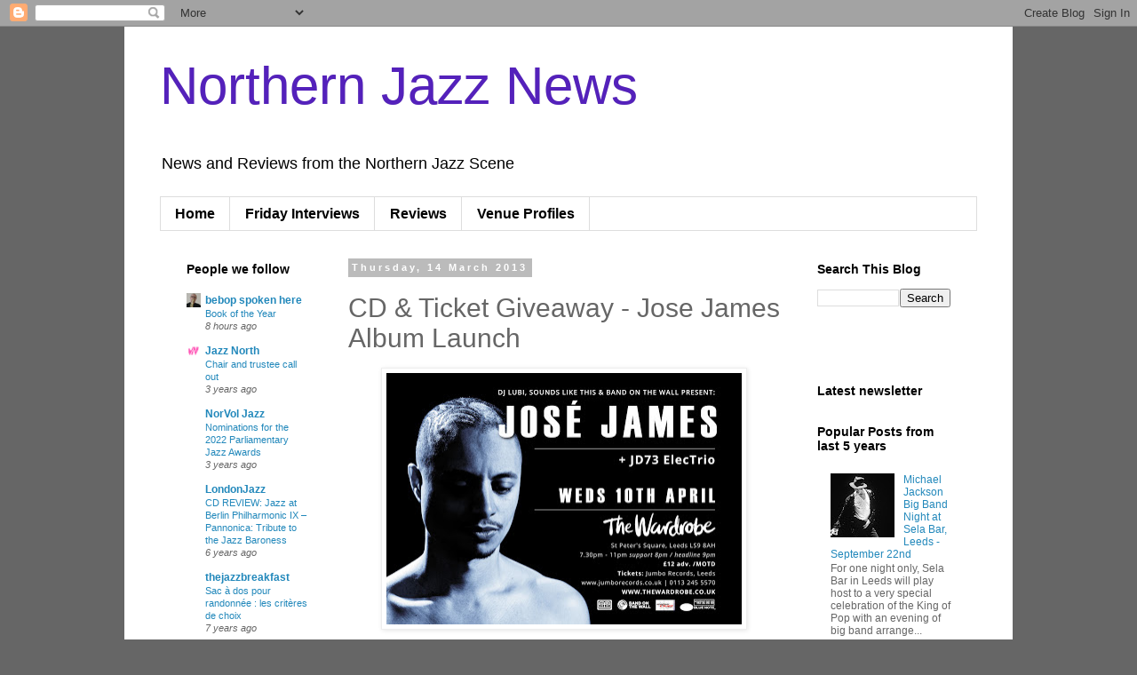

--- FILE ---
content_type: text/html; charset=UTF-8
request_url: https://www.northernjazznews.org/2013/03/cd-ticket-giveaway-jose-james-album.html
body_size: 14389
content:
<!DOCTYPE html>
<html class='v2' dir='ltr' lang='en-GB'>
<head>
<link href='https://www.blogger.com/static/v1/widgets/4128112664-css_bundle_v2.css' rel='stylesheet' type='text/css'/>
<meta content='width=1100' name='viewport'/>
<meta content='text/html; charset=UTF-8' http-equiv='Content-Type'/>
<meta content='blogger' name='generator'/>
<link href='https://www.northernjazznews.org/favicon.ico' rel='icon' type='image/x-icon'/>
<link href='https://www.northernjazznews.org/2013/03/cd-ticket-giveaway-jose-james-album.html' rel='canonical'/>
<link rel="alternate" type="application/atom+xml" title="Northern Jazz News - Atom" href="https://www.northernjazznews.org/feeds/posts/default" />
<link rel="alternate" type="application/rss+xml" title="Northern Jazz News - RSS" href="https://www.northernjazznews.org/feeds/posts/default?alt=rss" />
<link rel="service.post" type="application/atom+xml" title="Northern Jazz News - Atom" href="https://www.blogger.com/feeds/7598768330746666699/posts/default" />

<link rel="alternate" type="application/atom+xml" title="Northern Jazz News - Atom" href="https://www.northernjazznews.org/feeds/3066734088404252476/comments/default" />
<!--Can't find substitution for tag [blog.ieCssRetrofitLinks]-->
<link href='https://blogger.googleusercontent.com/img/b/R29vZ2xl/AVvXsEhe9aH8CtB75y7nUtMA9sEQux4E4Y8i8akHt13ltOH0iuopjEQH6JZAHxgxU57mrbRhXPF0s53Rb0XeU1I88c6dpUucvo1WTZObXEo8ehhfUqB-bPbuurSY-N_xDGDcdO7_ioH6GvSew_my/s400/Jose-James_A6_web-6.jpg' rel='image_src'/>
<meta content='https://www.northernjazznews.org/2013/03/cd-ticket-giveaway-jose-james-album.html' property='og:url'/>
<meta content='CD &amp; Ticket Giveaway - Jose James Album Launch' property='og:title'/>
<meta content='   Internationally acclaimed US soul/jazz singer Jose James  launched his  debut album for legendary New York jazz label Blue Note Records &quot;...' property='og:description'/>
<meta content='https://blogger.googleusercontent.com/img/b/R29vZ2xl/AVvXsEhe9aH8CtB75y7nUtMA9sEQux4E4Y8i8akHt13ltOH0iuopjEQH6JZAHxgxU57mrbRhXPF0s53Rb0XeU1I88c6dpUucvo1WTZObXEo8ehhfUqB-bPbuurSY-N_xDGDcdO7_ioH6GvSew_my/w1200-h630-p-k-no-nu/Jose-James_A6_web-6.jpg' property='og:image'/>
<title>Northern Jazz News: CD & Ticket Giveaway - Jose James Album Launch</title>
<style id='page-skin-1' type='text/css'><!--
/*
-----------------------------------------------
Blogger Template Style
Name:     Simple
Designer: Blogger
URL:      www.blogger.com
----------------------------------------------- */
/* Content
----------------------------------------------- */
body {
font: normal normal 12px Arial, Tahoma, Helvetica, FreeSans, sans-serif;
color: #666666;
background: #666666 none repeat scroll top left;
padding: 0 0 0 0;
}
html body .region-inner {
min-width: 0;
max-width: 100%;
width: auto;
}
h2 {
font-size: 22px;
}
a:link {
text-decoration:none;
color: #2288bb;
}
a:visited {
text-decoration:none;
color: #888888;
}
a:hover {
text-decoration:underline;
color: #33aaff;
}
.body-fauxcolumn-outer .fauxcolumn-inner {
background: transparent none repeat scroll top left;
_background-image: none;
}
.body-fauxcolumn-outer .cap-top {
position: absolute;
z-index: 1;
height: 400px;
width: 100%;
}
.body-fauxcolumn-outer .cap-top .cap-left {
width: 100%;
background: transparent none repeat-x scroll top left;
_background-image: none;
}
.content-outer {
-moz-box-shadow: 0 0 0 rgba(0, 0, 0, .15);
-webkit-box-shadow: 0 0 0 rgba(0, 0, 0, .15);
-goog-ms-box-shadow: 0 0 0 #333333;
box-shadow: 0 0 0 rgba(0, 0, 0, .15);
margin-bottom: 1px;
}
.content-inner {
padding: 10px 40px;
}
.content-inner {
background-color: #ffffff;
}
/* Header
----------------------------------------------- */
.header-outer {
background: transparent none repeat-x scroll 0 -400px;
_background-image: none;
}
.Header h1 {
font: normal normal 60px Arial, Tahoma, Helvetica, FreeSans, sans-serif;
color: #5421bb;
text-shadow: 0 0 0 rgba(0, 0, 0, .2);
}
.Header h1 a {
color: #5421bb;
}
.Header .description {
font-size: 18px;
color: #000000;
}
.header-inner .Header .titlewrapper {
padding: 22px 0;
}
.header-inner .Header .descriptionwrapper {
padding: 0 0;
}
/* Tabs
----------------------------------------------- */
.tabs-inner .section:first-child {
border-top: 0 solid #dddddd;
}
.tabs-inner .section:first-child ul {
margin-top: -1px;
border-top: 1px solid #dddddd;
border-left: 1px solid #dddddd;
border-right: 1px solid #dddddd;
}
.tabs-inner .widget ul {
background: transparent none repeat-x scroll 0 -800px;
_background-image: none;
border-bottom: 1px solid #dddddd;
margin-top: 0;
margin-left: -30px;
margin-right: -30px;
}
.tabs-inner .widget li a {
display: inline-block;
padding: .6em 1em;
font: normal bold 16px Arial, Tahoma, Helvetica, FreeSans, sans-serif;
color: #000000;
border-left: 1px solid #ffffff;
border-right: 1px solid #dddddd;
}
.tabs-inner .widget li:first-child a {
border-left: none;
}
.tabs-inner .widget li.selected a, .tabs-inner .widget li a:hover {
color: #000000;
background-color: #eeeeee;
text-decoration: none;
}
/* Columns
----------------------------------------------- */
.main-outer {
border-top: 0 solid transparent;
}
.fauxcolumn-left-outer .fauxcolumn-inner {
border-right: 1px solid transparent;
}
.fauxcolumn-right-outer .fauxcolumn-inner {
border-left: 1px solid transparent;
}
/* Headings
----------------------------------------------- */
div.widget > h2,
div.widget h2.title {
margin: 0 0 1em 0;
font: normal bold 14px 'Trebuchet MS',Trebuchet,Verdana,sans-serif;
color: #000000;
}
/* Widgets
----------------------------------------------- */
.widget .zippy {
color: #999999;
text-shadow: 2px 2px 1px rgba(0, 0, 0, .1);
}
.widget .popular-posts ul {
list-style: none;
}
/* Posts
----------------------------------------------- */
h2.date-header {
font: normal bold 11px Arial, Tahoma, Helvetica, FreeSans, sans-serif;
}
.date-header span {
background-color: #bbbbbb;
color: #ffffff;
padding: 0.4em;
letter-spacing: 3px;
margin: inherit;
}
.main-inner {
padding-top: 35px;
padding-bottom: 65px;
}
.main-inner .column-center-inner {
padding: 0 0;
}
.main-inner .column-center-inner .section {
margin: 0 1em;
}
.post {
margin: 0 0 45px 0;
}
h3.post-title, .comments h4 {
font: normal normal 30px 'Trebuchet MS',Trebuchet,Verdana,sans-serif;
margin: .75em 0 0;
}
.post-body {
font-size: 110%;
line-height: 1.4;
position: relative;
}
.post-body img, .post-body .tr-caption-container, .Profile img, .Image img,
.BlogList .item-thumbnail img {
padding: 2px;
background: #ffffff;
border: 1px solid #eeeeee;
-moz-box-shadow: 1px 1px 5px rgba(0, 0, 0, .1);
-webkit-box-shadow: 1px 1px 5px rgba(0, 0, 0, .1);
box-shadow: 1px 1px 5px rgba(0, 0, 0, .1);
}
.post-body img, .post-body .tr-caption-container {
padding: 5px;
}
.post-body .tr-caption-container {
color: #666666;
}
.post-body .tr-caption-container img {
padding: 0;
background: transparent;
border: none;
-moz-box-shadow: 0 0 0 rgba(0, 0, 0, .1);
-webkit-box-shadow: 0 0 0 rgba(0, 0, 0, .1);
box-shadow: 0 0 0 rgba(0, 0, 0, .1);
}
.post-header {
margin: 0 0 1.5em;
line-height: 1.6;
font-size: 90%;
}
.post-footer {
margin: 20px -2px 0;
padding: 5px 10px;
color: #666666;
background-color: #eeeeee;
border-bottom: 1px solid #eeeeee;
line-height: 1.6;
font-size: 90%;
}
#comments .comment-author {
padding-top: 1.5em;
border-top: 1px solid transparent;
background-position: 0 1.5em;
}
#comments .comment-author:first-child {
padding-top: 0;
border-top: none;
}
.avatar-image-container {
margin: .2em 0 0;
}
#comments .avatar-image-container img {
border: 1px solid #eeeeee;
}
/* Comments
----------------------------------------------- */
.comments .comments-content .icon.blog-author {
background-repeat: no-repeat;
background-image: url([data-uri]);
}
.comments .comments-content .loadmore a {
border-top: 1px solid #999999;
border-bottom: 1px solid #999999;
}
.comments .comment-thread.inline-thread {
background-color: #eeeeee;
}
.comments .continue {
border-top: 2px solid #999999;
}
/* Accents
---------------------------------------------- */
.section-columns td.columns-cell {
border-left: 1px solid transparent;
}
.blog-pager {
background: transparent url(//www.blogblog.com/1kt/simple/paging_dot.png) repeat-x scroll top center;
}
.blog-pager-older-link, .home-link,
.blog-pager-newer-link {
background-color: #ffffff;
padding: 5px;
}
.footer-outer {
border-top: 1px dashed #bbbbbb;
}
/* Mobile
----------------------------------------------- */
body.mobile  {
background-size: auto;
}
.mobile .body-fauxcolumn-outer {
background: transparent none repeat scroll top left;
}
.mobile .body-fauxcolumn-outer .cap-top {
background-size: 100% auto;
}
.mobile .content-outer {
-webkit-box-shadow: 0 0 3px rgba(0, 0, 0, .15);
box-shadow: 0 0 3px rgba(0, 0, 0, .15);
}
.mobile .tabs-inner .widget ul {
margin-left: 0;
margin-right: 0;
}
.mobile .post {
margin: 0;
}
.mobile .main-inner .column-center-inner .section {
margin: 0;
}
.mobile .date-header span {
padding: 0.1em 10px;
margin: 0 -10px;
}
.mobile h3.post-title {
margin: 0;
}
.mobile .blog-pager {
background: transparent none no-repeat scroll top center;
}
.mobile .footer-outer {
border-top: none;
}
.mobile .main-inner, .mobile .footer-inner {
background-color: #ffffff;
}
.mobile-index-contents {
color: #666666;
}
.mobile-link-button {
background-color: #2288bb;
}
.mobile-link-button a:link, .mobile-link-button a:visited {
color: #ffffff;
}
.mobile .tabs-inner .section:first-child {
border-top: none;
}
.mobile .tabs-inner .PageList .widget-content {
background-color: #eeeeee;
color: #000000;
border-top: 1px solid #dddddd;
border-bottom: 1px solid #dddddd;
}
.mobile .tabs-inner .PageList .widget-content .pagelist-arrow {
border-left: 1px solid #dddddd;
}

--></style>
<style id='template-skin-1' type='text/css'><!--
body {
min-width: 1000px;
}
.content-outer, .content-fauxcolumn-outer, .region-inner {
min-width: 1000px;
max-width: 1000px;
_width: 1000px;
}
.main-inner .columns {
padding-left: 200px;
padding-right: 210px;
}
.main-inner .fauxcolumn-center-outer {
left: 200px;
right: 210px;
/* IE6 does not respect left and right together */
_width: expression(this.parentNode.offsetWidth -
parseInt("200px") -
parseInt("210px") + 'px');
}
.main-inner .fauxcolumn-left-outer {
width: 200px;
}
.main-inner .fauxcolumn-right-outer {
width: 210px;
}
.main-inner .column-left-outer {
width: 200px;
right: 100%;
margin-left: -200px;
}
.main-inner .column-right-outer {
width: 210px;
margin-right: -210px;
}
#layout {
min-width: 0;
}
#layout .content-outer {
min-width: 0;
width: 800px;
}
#layout .region-inner {
min-width: 0;
width: auto;
}
body#layout div.add_widget {
padding: 8px;
}
body#layout div.add_widget a {
margin-left: 32px;
}
--></style>
<link href='https://www.blogger.com/dyn-css/authorization.css?targetBlogID=7598768330746666699&amp;zx=03eacbaf-a910-4d1f-9b4c-4eb664c828de' media='none' onload='if(media!=&#39;all&#39;)media=&#39;all&#39;' rel='stylesheet'/><noscript><link href='https://www.blogger.com/dyn-css/authorization.css?targetBlogID=7598768330746666699&amp;zx=03eacbaf-a910-4d1f-9b4c-4eb664c828de' rel='stylesheet'/></noscript>
<meta name='google-adsense-platform-account' content='ca-host-pub-1556223355139109'/>
<meta name='google-adsense-platform-domain' content='blogspot.com'/>

</head>
<body class='loading variant-simplysimple'>
<div class='navbar section' id='navbar' name='Navbar'><div class='widget Navbar' data-version='1' id='Navbar1'><script type="text/javascript">
    function setAttributeOnload(object, attribute, val) {
      if(window.addEventListener) {
        window.addEventListener('load',
          function(){ object[attribute] = val; }, false);
      } else {
        window.attachEvent('onload', function(){ object[attribute] = val; });
      }
    }
  </script>
<div id="navbar-iframe-container"></div>
<script type="text/javascript" src="https://apis.google.com/js/platform.js"></script>
<script type="text/javascript">
      gapi.load("gapi.iframes:gapi.iframes.style.bubble", function() {
        if (gapi.iframes && gapi.iframes.getContext) {
          gapi.iframes.getContext().openChild({
              url: 'https://www.blogger.com/navbar/7598768330746666699?po\x3d3066734088404252476\x26origin\x3dhttps://www.northernjazznews.org',
              where: document.getElementById("navbar-iframe-container"),
              id: "navbar-iframe"
          });
        }
      });
    </script><script type="text/javascript">
(function() {
var script = document.createElement('script');
script.type = 'text/javascript';
script.src = '//pagead2.googlesyndication.com/pagead/js/google_top_exp.js';
var head = document.getElementsByTagName('head')[0];
if (head) {
head.appendChild(script);
}})();
</script>
</div></div>
<div class='body-fauxcolumns'>
<div class='fauxcolumn-outer body-fauxcolumn-outer'>
<div class='cap-top'>
<div class='cap-left'></div>
<div class='cap-right'></div>
</div>
<div class='fauxborder-left'>
<div class='fauxborder-right'></div>
<div class='fauxcolumn-inner'>
</div>
</div>
<div class='cap-bottom'>
<div class='cap-left'></div>
<div class='cap-right'></div>
</div>
</div>
</div>
<div class='content'>
<div class='content-fauxcolumns'>
<div class='fauxcolumn-outer content-fauxcolumn-outer'>
<div class='cap-top'>
<div class='cap-left'></div>
<div class='cap-right'></div>
</div>
<div class='fauxborder-left'>
<div class='fauxborder-right'></div>
<div class='fauxcolumn-inner'>
</div>
</div>
<div class='cap-bottom'>
<div class='cap-left'></div>
<div class='cap-right'></div>
</div>
</div>
</div>
<div class='content-outer'>
<div class='content-cap-top cap-top'>
<div class='cap-left'></div>
<div class='cap-right'></div>
</div>
<div class='fauxborder-left content-fauxborder-left'>
<div class='fauxborder-right content-fauxborder-right'></div>
<div class='content-inner'>
<header>
<div class='header-outer'>
<div class='header-cap-top cap-top'>
<div class='cap-left'></div>
<div class='cap-right'></div>
</div>
<div class='fauxborder-left header-fauxborder-left'>
<div class='fauxborder-right header-fauxborder-right'></div>
<div class='region-inner header-inner'>
<div class='header section' id='header' name='Header'><div class='widget Header' data-version='1' id='Header1'>
<div id='header-inner'>
<div class='titlewrapper'>
<h1 class='title'>
<a href='https://www.northernjazznews.org/'>
Northern Jazz News
</a>
</h1>
</div>
<div class='descriptionwrapper'>
<p class='description'><span>News and Reviews from the Northern Jazz Scene</span></p>
</div>
</div>
</div></div>
</div>
</div>
<div class='header-cap-bottom cap-bottom'>
<div class='cap-left'></div>
<div class='cap-right'></div>
</div>
</div>
</header>
<div class='tabs-outer'>
<div class='tabs-cap-top cap-top'>
<div class='cap-left'></div>
<div class='cap-right'></div>
</div>
<div class='fauxborder-left tabs-fauxborder-left'>
<div class='fauxborder-right tabs-fauxborder-right'></div>
<div class='region-inner tabs-inner'>
<div class='tabs section' id='crosscol' name='Cross-column'><div class='widget PageList' data-version='1' id='PageList1'>
<h2>Pages</h2>
<div class='widget-content'>
<ul>
<li>
<a href='https://www.northernjazznews.org/'>Home</a>
</li>
<li>
<a href='https://www.northernjazznews.org/p/friday-interviews.html'>Friday Interviews</a>
</li>
<li>
<a href='https://www.northernjazznews.org/p/reviews.html'>Reviews</a>
</li>
<li>
<a href='https://www.northernjazznews.org/p/venue-profiles.html'>Venue Profiles</a>
</li>
</ul>
<div class='clear'></div>
</div>
</div></div>
<div class='tabs no-items section' id='crosscol-overflow' name='Cross-Column 2'></div>
</div>
</div>
<div class='tabs-cap-bottom cap-bottom'>
<div class='cap-left'></div>
<div class='cap-right'></div>
</div>
</div>
<div class='main-outer'>
<div class='main-cap-top cap-top'>
<div class='cap-left'></div>
<div class='cap-right'></div>
</div>
<div class='fauxborder-left main-fauxborder-left'>
<div class='fauxborder-right main-fauxborder-right'></div>
<div class='region-inner main-inner'>
<div class='columns fauxcolumns'>
<div class='fauxcolumn-outer fauxcolumn-center-outer'>
<div class='cap-top'>
<div class='cap-left'></div>
<div class='cap-right'></div>
</div>
<div class='fauxborder-left'>
<div class='fauxborder-right'></div>
<div class='fauxcolumn-inner'>
</div>
</div>
<div class='cap-bottom'>
<div class='cap-left'></div>
<div class='cap-right'></div>
</div>
</div>
<div class='fauxcolumn-outer fauxcolumn-left-outer'>
<div class='cap-top'>
<div class='cap-left'></div>
<div class='cap-right'></div>
</div>
<div class='fauxborder-left'>
<div class='fauxborder-right'></div>
<div class='fauxcolumn-inner'>
</div>
</div>
<div class='cap-bottom'>
<div class='cap-left'></div>
<div class='cap-right'></div>
</div>
</div>
<div class='fauxcolumn-outer fauxcolumn-right-outer'>
<div class='cap-top'>
<div class='cap-left'></div>
<div class='cap-right'></div>
</div>
<div class='fauxborder-left'>
<div class='fauxborder-right'></div>
<div class='fauxcolumn-inner'>
</div>
</div>
<div class='cap-bottom'>
<div class='cap-left'></div>
<div class='cap-right'></div>
</div>
</div>
<!-- corrects IE6 width calculation -->
<div class='columns-inner'>
<div class='column-center-outer'>
<div class='column-center-inner'>
<div class='main section' id='main' name='Main'><div class='widget Blog' data-version='1' id='Blog1'>
<div class='blog-posts hfeed'>

          <div class="date-outer">
        
<h2 class='date-header'><span>Thursday, 14 March 2013</span></h2>

          <div class="date-posts">
        
<div class='post-outer'>
<div class='post hentry uncustomized-post-template' itemprop='blogPost' itemscope='itemscope' itemtype='http://schema.org/BlogPosting'>
<meta content='https://blogger.googleusercontent.com/img/b/R29vZ2xl/AVvXsEhe9aH8CtB75y7nUtMA9sEQux4E4Y8i8akHt13ltOH0iuopjEQH6JZAHxgxU57mrbRhXPF0s53Rb0XeU1I88c6dpUucvo1WTZObXEo8ehhfUqB-bPbuurSY-N_xDGDcdO7_ioH6GvSew_my/s400/Jose-James_A6_web-6.jpg' itemprop='image_url'/>
<meta content='7598768330746666699' itemprop='blogId'/>
<meta content='3066734088404252476' itemprop='postId'/>
<a name='3066734088404252476'></a>
<h3 class='post-title entry-title' itemprop='name'>
CD & Ticket Giveaway - Jose James Album Launch
</h3>
<div class='post-header'>
<div class='post-header-line-1'></div>
</div>
<div class='post-body entry-content' id='post-body-3066734088404252476' itemprop='description articleBody'>
<div class="separator" style="clear: both; text-align: center;">
<a href="https://blogger.googleusercontent.com/img/b/R29vZ2xl/AVvXsEhe9aH8CtB75y7nUtMA9sEQux4E4Y8i8akHt13ltOH0iuopjEQH6JZAHxgxU57mrbRhXPF0s53Rb0XeU1I88c6dpUucvo1WTZObXEo8ehhfUqB-bPbuurSY-N_xDGDcdO7_ioH6GvSew_my/s1600/Jose-James_A6_web-6.jpg" imageanchor="1" style="margin-left: 1em; margin-right: 1em;"><img border="0" height="283" src="https://blogger.googleusercontent.com/img/b/R29vZ2xl/AVvXsEhe9aH8CtB75y7nUtMA9sEQux4E4Y8i8akHt13ltOH0iuopjEQH6JZAHxgxU57mrbRhXPF0s53Rb0XeU1I88c6dpUucvo1WTZObXEo8ehhfUqB-bPbuurSY-N_xDGDcdO7_ioH6GvSew_my/s400/Jose-James_A6_web-6.jpg" width="400" /></a></div>
<br />
Internationally acclaimed US soul/jazz singer <a href="http://www.josejamesmusic.com">Jose James</a> launched his 
debut album for&nbsp;legendary New York jazz label Blue Note Records "No 
Beginning No End" at the back end of February this year and is currently
 on a world tour to promote it. His Leeds album launch date is one of only four UK dates (as well as London, Birmingham and Manchester).<br />
<br />
<b>DJ Lubi</b> has generously given Jazz Yorkshire not one but two prizes for this giveaway - the winner will receive a copy of the new CD PLUS two tickets to the album launch on April 10th.<br />
<br />
To be in with a chance of winning this hefty prize, send your answer to this question to blogATjazzyorkshire.org (replacing AT with @) by <b>April 1st.</b><br />
<br />
<b>Question: </b>What grammy award winning jazz pianist collaborates with Jose on his new album, No Beginning No End?<br />
<br />
<a name="more"></a><br />
"No Beginning No End" is Jose's fourth solo album and features original material and collaborations. It has already topped the iTunes soul/r'n'b charts in many territories 
(including the USA, Holland, Germany, Japan, France) and gained 
excellent reviews via The Guardian, Jazz FM and the BBC website.<br />
<br />
<div>
For this Leeds gig, Jose is joined onstage by fellow American 
musicians Takuya Kuroda on trumpet, Solomon Dorsey on bass, Kris Bowers 
on keyboards&nbsp;plus London's finest Richard Spaven on drums. Onstage time 
will be 9pm.</div>
<div>
&nbsp;</div>
<div>
Support comes from top UK jazz-funk/fusion keyboard 
wizard Dan Goldman (Leon Ware, Corinne Bailey Rae, Haggis Horns, 
Morecheeba, Mightmares On Wax)&nbsp;and his JD73 ElecTrio featuring Gordon 
Kilroy on drums (Eddie Roberts Roughneck) and Kenny Higgins on&nbsp;bass 
(Corinne Bailey Rae Band).&nbsp;Onstage 8pm with a fiery set of fender rhodes
 fuelled funk-jazz fusion.</div>
<div style='clear: both;'></div>
</div>
<div class='post-footer'>
<div class='post-footer-line post-footer-line-1'>
<span class='post-author vcard'>
Posted by
<span class='fn' itemprop='author' itemscope='itemscope' itemtype='http://schema.org/Person'>
<meta content='https://www.blogger.com/profile/10531273364943954457' itemprop='url'/>
<a class='g-profile' href='https://www.blogger.com/profile/10531273364943954457' rel='author' title='author profile'>
<span itemprop='name'>Editor</span>
</a>
</span>
</span>
<span class='post-timestamp'>
at
<meta content='https://www.northernjazznews.org/2013/03/cd-ticket-giveaway-jose-james-album.html' itemprop='url'/>
<a class='timestamp-link' href='https://www.northernjazznews.org/2013/03/cd-ticket-giveaway-jose-james-album.html' rel='bookmark' title='permanent link'><abbr class='published' itemprop='datePublished' title='2013-03-14T14:39:00-07:00'>14:39</abbr></a>
</span>
<span class='post-comment-link'>
</span>
<span class='post-icons'>
<span class='item-action'>
<a href='https://www.blogger.com/email-post/7598768330746666699/3066734088404252476' title='Email Post'>
<img alt='' class='icon-action' height='13' src='https://resources.blogblog.com/img/icon18_email.gif' width='18'/>
</a>
</span>
<span class='item-control blog-admin pid-1870335740'>
<a href='https://www.blogger.com/post-edit.g?blogID=7598768330746666699&postID=3066734088404252476&from=pencil' title='Edit Post'>
<img alt='' class='icon-action' height='18' src='https://resources.blogblog.com/img/icon18_edit_allbkg.gif' width='18'/>
</a>
</span>
</span>
<div class='post-share-buttons goog-inline-block'>
<a class='goog-inline-block share-button sb-email' href='https://www.blogger.com/share-post.g?blogID=7598768330746666699&postID=3066734088404252476&target=email' target='_blank' title='Email This'><span class='share-button-link-text'>Email This</span></a><a class='goog-inline-block share-button sb-blog' href='https://www.blogger.com/share-post.g?blogID=7598768330746666699&postID=3066734088404252476&target=blog' onclick='window.open(this.href, "_blank", "height=270,width=475"); return false;' target='_blank' title='BlogThis!'><span class='share-button-link-text'>BlogThis!</span></a><a class='goog-inline-block share-button sb-twitter' href='https://www.blogger.com/share-post.g?blogID=7598768330746666699&postID=3066734088404252476&target=twitter' target='_blank' title='Share to X'><span class='share-button-link-text'>Share to X</span></a><a class='goog-inline-block share-button sb-facebook' href='https://www.blogger.com/share-post.g?blogID=7598768330746666699&postID=3066734088404252476&target=facebook' onclick='window.open(this.href, "_blank", "height=430,width=640"); return false;' target='_blank' title='Share to Facebook'><span class='share-button-link-text'>Share to Facebook</span></a><a class='goog-inline-block share-button sb-pinterest' href='https://www.blogger.com/share-post.g?blogID=7598768330746666699&postID=3066734088404252476&target=pinterest' target='_blank' title='Share to Pinterest'><span class='share-button-link-text'>Share to Pinterest</span></a>
</div>
</div>
<div class='post-footer-line post-footer-line-2'>
<span class='post-labels'>
</span>
</div>
<div class='post-footer-line post-footer-line-3'>
<span class='post-location'>
</span>
</div>
</div>
</div>
<div class='comments' id='comments'>
<a name='comments'></a>
<h4>No comments:</h4>
<div id='Blog1_comments-block-wrapper'>
<dl class='avatar-comment-indent' id='comments-block'>
</dl>
</div>
<p class='comment-footer'>
<a href='https://www.blogger.com/comment/fullpage/post/7598768330746666699/3066734088404252476' onclick=''>Post a Comment</a>
</p>
</div>
</div>

        </div></div>
      
</div>
<div class='blog-pager' id='blog-pager'>
<span id='blog-pager-newer-link'>
<a class='blog-pager-newer-link' href='https://www.northernjazznews.org/2013/03/the-friday-interview-phil-meadows_15.html' id='Blog1_blog-pager-newer-link' title='Newer Post'>Newer Post</a>
</span>
<span id='blog-pager-older-link'>
<a class='blog-pager-older-link' href='https://www.northernjazznews.org/2013/03/gig-review-mehliana-at-howard-assembly.html' id='Blog1_blog-pager-older-link' title='Older Post'>Older Post</a>
</span>
<a class='home-link' href='https://www.northernjazznews.org/'>Home</a>
</div>
<div class='clear'></div>
<div class='post-feeds'>
<div class='feed-links'>
Subscribe to:
<a class='feed-link' href='https://www.northernjazznews.org/feeds/3066734088404252476/comments/default' target='_blank' type='application/atom+xml'>Post Comments (Atom)</a>
</div>
</div>
</div></div>
</div>
</div>
<div class='column-left-outer'>
<div class='column-left-inner'>
<aside>
<div class='sidebar section' id='sidebar-left-1'><div class='widget BlogList' data-version='1' id='BlogList1'>
<h2 class='title'>People we follow</h2>
<div class='widget-content'>
<div class='blog-list-container' id='BlogList1_container'>
<ul id='BlogList1_blogs'>
<li style='display: block;'>
<div class='blog-icon'>
<img data-lateloadsrc='https://lh3.googleusercontent.com/blogger_img_proxy/AEn0k_snIm9rskp3L2bFjzdntdypoIbPYTtfIo3TLNN9wA_SQdgv_eVxefg3sk3eGuZRgCcFKC3LvgM6vJv68ioQICsqH9y33tDQ7tHRIkz-BVLuD_otgWG4w3xcjg=s16-w16-h16' height='16' width='16'/>
</div>
<div class='blog-content'>
<div class='blog-title'>
<a href='https://lance-bebopspokenhere.blogspot.com/' target='_blank'>
bebop spoken here</a>
</div>
<div class='item-content'>
<span class='item-title'>
<a href='https://lance-bebopspokenhere.blogspot.com/2026/01/book-of-year.html' target='_blank'>
Book of the Year
</a>
</span>
<div class='item-time'>
8 hours ago
</div>
</div>
</div>
<div style='clear: both;'></div>
</li>
<li style='display: block;'>
<div class='blog-icon'>
<img data-lateloadsrc='https://lh3.googleusercontent.com/blogger_img_proxy/AEn0k_s1fqBn2PXAtSW89w4CT3QybuGxvzcQrAN8hHNL8MN3BZskQZQB7_HQgEcKgowAOQgLAEj1_mwmftBLletwEVdG1i9-6LCF5A=s16-w16-h16' height='16' width='16'/>
</div>
<div class='blog-content'>
<div class='blog-title'>
<a href='https://www.jazznorth.org/' target='_blank'>
Jazz North</a>
</div>
<div class='item-content'>
<span class='item-title'>
<a href='https://www.jazznorth.org/chair-and-trustee-call-out/' target='_blank'>
Chair and trustee call out
</a>
</span>
<div class='item-time'>
3 years ago
</div>
</div>
</div>
<div style='clear: both;'></div>
</li>
<li style='display: block;'>
<div class='blog-icon'>
<img data-lateloadsrc='https://lh3.googleusercontent.com/blogger_img_proxy/AEn0k_vuKVxdjWPr5UR55R_ugttSaE6eX3bdSXcVx6Z98ziZtOm_QZMzhBzqwYmxGJViALpFXzys5hqq81jSC14vntXqNbmTj7_ENYlN-x9fyt8utkJHnZc=s16-w16-h16' height='16' width='16'/>
</div>
<div class='blog-content'>
<div class='blog-title'>
<a href='http://northernjazz-live.blogspot.com/' target='_blank'>
NorVol Jazz</a>
</div>
<div class='item-content'>
<span class='item-title'>
<a href='http://northernjazz-live.blogspot.com/2022/06/nominations-for-2022-parliamentary-jazz.html' target='_blank'>
Nominations for the 2022 Parliamentary Jazz Awards
</a>
</span>
<div class='item-time'>
3 years ago
</div>
</div>
</div>
<div style='clear: both;'></div>
</li>
<li style='display: block;'>
<div class='blog-icon'>
<img data-lateloadsrc='https://lh3.googleusercontent.com/blogger_img_proxy/AEn0k_vLQ4TwVrzTSS0_DsEbEQTKe2M-uYqgbH3noEB4ukaJ2ncv_H7_ECix_9R7GaQoWXbkJYpCde5yCH4nNELCHR55NuF65VDDDxH0Mzo=s16-w16-h16' height='16' width='16'/>
</div>
<div class='blog-content'>
<div class='blog-title'>
<a href='http://www.londonjazznews.com/' target='_blank'>
LondonJazz</a>
</div>
<div class='item-content'>
<span class='item-title'>
<a href='http://www.londonjazznews.com/2019/06/cd-review-jazz-at-berlin-philharmonic.html' target='_blank'>
CD REVIEW: Jazz at Berlin Philharmonic IX &#8211; Pannonica: Tribute to the Jazz 
Baroness
</a>
</span>
<div class='item-time'>
6 years ago
</div>
</div>
</div>
<div style='clear: both;'></div>
</li>
<li style='display: block;'>
<div class='blog-icon'>
<img data-lateloadsrc='https://lh3.googleusercontent.com/blogger_img_proxy/AEn0k_sAeZ2eQSC2lyxEoWuGkKiMXjcUyf2qXPfnC6A25o-Mj6dcDbYsb5pxQlqVt58GmC7rzQU6MqxDWujQKts5CUUhANborueGP_XSl_5d1rw=s16-w16-h16' height='16' width='16'/>
</div>
<div class='blog-content'>
<div class='blog-title'>
<a href='http://www.thejazzbreakfast.com' target='_blank'>
thejazzbreakfast</a>
</div>
<div class='item-content'>
<span class='item-title'>
<a href='http://www.thejazzbreakfast.com/2018/06/12/sac-a-dos-pour-randonnee-les-criteres-de-choix/' target='_blank'>
Sac à dos pour randonnée : les critères de choix
</a>
</span>
<div class='item-time'>
7 years ago
</div>
</div>
</div>
<div style='clear: both;'></div>
</li>
<li style='display: block;'>
<div class='blog-icon'>
<img data-lateloadsrc='https://lh3.googleusercontent.com/blogger_img_proxy/AEn0k_tRAttq9aVgLtjEGFN4Lw2MuiEqrPtYBHKd95srEpmsS2nzxlaXSuSqWIWg574d_hmnh1HUxAtgqgCqhm9wvUHFjMyXoQ=s16-w16-h16' height='16' width='16'/>
</div>
<div class='blog-content'>
<div class='blog-title'>
<a href='http://jazzinyork.com' target='_blank'>
Jazz in York</a>
</div>
<div class='item-content'>
<span class='item-title'>
<a href='http://jazzinyork.com/home/blog/video-from-kate-peters-big-band' target='_blank'>
Video From Kate Peters Big Band
</a>
</span>
<div class='item-time'>
8 years ago
</div>
</div>
</div>
<div style='clear: both;'></div>
</li>
</ul>
<div class='clear'></div>
</div>
</div>
</div><div class='widget BlogArchive' data-version='1' id='BlogArchive1'>
<h2>Post Archive</h2>
<div class='widget-content'>
<div id='ArchiveList'>
<div id='BlogArchive1_ArchiveList'>
<select id='BlogArchive1_ArchiveMenu'>
<option value=''>Post Archive</option>
<option value='https://www.northernjazznews.org/2017/08/'>August (15)</option>
<option value='https://www.northernjazznews.org/2017/07/'>July (18)</option>
<option value='https://www.northernjazznews.org/2017/06/'>June (16)</option>
<option value='https://www.northernjazznews.org/2017/05/'>May (16)</option>
<option value='https://www.northernjazznews.org/2017/04/'>April (13)</option>
<option value='https://www.northernjazznews.org/2017/03/'>March (16)</option>
<option value='https://www.northernjazznews.org/2017/02/'>February (12)</option>
<option value='https://www.northernjazznews.org/2017/01/'>January (4)</option>
<option value='https://www.northernjazznews.org/2016/12/'>December (30)</option>
<option value='https://www.northernjazznews.org/2016/11/'>November (16)</option>
<option value='https://www.northernjazznews.org/2016/10/'>October (16)</option>
<option value='https://www.northernjazznews.org/2016/09/'>September (19)</option>
<option value='https://www.northernjazznews.org/2016/08/'>August (18)</option>
<option value='https://www.northernjazznews.org/2016/07/'>July (18)</option>
<option value='https://www.northernjazznews.org/2016/06/'>June (19)</option>
<option value='https://www.northernjazznews.org/2016/05/'>May (18)</option>
<option value='https://www.northernjazznews.org/2016/04/'>April (20)</option>
<option value='https://www.northernjazznews.org/2016/03/'>March (18)</option>
<option value='https://www.northernjazznews.org/2016/02/'>February (19)</option>
<option value='https://www.northernjazznews.org/2016/01/'>January (19)</option>
<option value='https://www.northernjazznews.org/2015/12/'>December (27)</option>
<option value='https://www.northernjazznews.org/2015/11/'>November (23)</option>
<option value='https://www.northernjazznews.org/2015/10/'>October (21)</option>
<option value='https://www.northernjazznews.org/2015/09/'>September (20)</option>
<option value='https://www.northernjazznews.org/2015/08/'>August (14)</option>
<option value='https://www.northernjazznews.org/2015/07/'>July (18)</option>
<option value='https://www.northernjazznews.org/2015/06/'>June (22)</option>
<option value='https://www.northernjazznews.org/2015/05/'>May (21)</option>
<option value='https://www.northernjazznews.org/2015/04/'>April (21)</option>
<option value='https://www.northernjazznews.org/2015/03/'>March (19)</option>
<option value='https://www.northernjazznews.org/2015/02/'>February (17)</option>
<option value='https://www.northernjazznews.org/2015/01/'>January (14)</option>
<option value='https://www.northernjazznews.org/2014/12/'>December (11)</option>
<option value='https://www.northernjazznews.org/2014/11/'>November (16)</option>
<option value='https://www.northernjazznews.org/2014/10/'>October (17)</option>
<option value='https://www.northernjazznews.org/2014/09/'>September (20)</option>
<option value='https://www.northernjazznews.org/2014/08/'>August (15)</option>
<option value='https://www.northernjazznews.org/2014/07/'>July (20)</option>
<option value='https://www.northernjazznews.org/2014/06/'>June (14)</option>
<option value='https://www.northernjazznews.org/2014/05/'>May (19)</option>
<option value='https://www.northernjazznews.org/2014/04/'>April (13)</option>
<option value='https://www.northernjazznews.org/2014/03/'>March (17)</option>
<option value='https://www.northernjazznews.org/2014/02/'>February (19)</option>
<option value='https://www.northernjazznews.org/2014/01/'>January (20)</option>
<option value='https://www.northernjazznews.org/2013/12/'>December (18)</option>
<option value='https://www.northernjazznews.org/2013/11/'>November (23)</option>
<option value='https://www.northernjazznews.org/2013/10/'>October (23)</option>
<option value='https://www.northernjazznews.org/2013/09/'>September (18)</option>
<option value='https://www.northernjazznews.org/2013/08/'>August (17)</option>
<option value='https://www.northernjazznews.org/2013/07/'>July (11)</option>
<option value='https://www.northernjazznews.org/2013/06/'>June (16)</option>
<option value='https://www.northernjazznews.org/2013/05/'>May (20)</option>
<option value='https://www.northernjazznews.org/2013/04/'>April (16)</option>
<option value='https://www.northernjazznews.org/2013/03/'>March (21)</option>
<option value='https://www.northernjazznews.org/2013/02/'>February (20)</option>
<option value='https://www.northernjazznews.org/2013/01/'>January (18)</option>
<option value='https://www.northernjazznews.org/2012/12/'>December (14)</option>
<option value='https://www.northernjazznews.org/2012/11/'>November (20)</option>
<option value='https://www.northernjazznews.org/2012/10/'>October (24)</option>
<option value='https://www.northernjazznews.org/2012/09/'>September (1)</option>
<option value='https://www.northernjazznews.org/2012/07/'>July (1)</option>
<option value='https://www.northernjazznews.org/2012/06/'>June (1)</option>
<option value='https://www.northernjazznews.org/2012/05/'>May (2)</option>
<option value='https://www.northernjazznews.org/2012/04/'>April (2)</option>
<option value='https://www.northernjazznews.org/2012/03/'>March (3)</option>
</select>
</div>
</div>
<div class='clear'></div>
</div>
</div></div>
</aside>
</div>
</div>
<div class='column-right-outer'>
<div class='column-right-inner'>
<aside>
<div class='sidebar section' id='sidebar-right-1'><div class='widget BlogSearch' data-version='1' id='BlogSearch1'>
<h2 class='title'>Search This Blog</h2>
<div class='widget-content'>
<div id='BlogSearch1_form'>
<form action='https://www.northernjazznews.org/search' class='gsc-search-box' target='_top'>
<table cellpadding='0' cellspacing='0' class='gsc-search-box'>
<tbody>
<tr>
<td class='gsc-input'>
<input autocomplete='off' class='gsc-input' name='q' size='10' title='search' type='text' value=''/>
</td>
<td class='gsc-search-button'>
<input class='gsc-search-button' title='search' type='submit' value='Search'/>
</td>
</tr>
</tbody>
</table>
</form>
</div>
</div>
<div class='clear'></div>
</div><div class='widget HTML' data-version='1' id='HTML3'>
<div class='widget-content'>
<div class="createsend-button" style="height:22px;display:inline-block;" data-listid="y/10/24A/8B9/B169BA18328E5507">
</div><script type="text/javascript">(function () { var e = document.createElement('script'); e.type = 'text/javascript'; e.async = true; e.src = ('https:' == document.location.protocol ? 'https' : 'http') + '://btn.createsend1.com/js/sb.min.js?v=2'; e.className = 'createsend-script'; var s = document.getElementsByTagName('script')[0]; s.parentNode.insertBefore(e, s); })();</script>
</div>
<div class='clear'></div>
</div><div class='widget HTML' data-version='1' id='HTML2'>
<h2 class='title'>Latest newsletter</h2>
<div class='widget-content'>
<script type="text/javascript" src="//jazznews.createsend.com/t/y/p/oxki/1/1/1/0/1/"></script>
</div>
<div class='clear'></div>
</div><div class='widget PopularPosts' data-version='1' id='PopularPosts1'>
<h2>Popular Posts from last 5 years</h2>
<div class='widget-content popular-posts'>
<ul>
<li>
<div class='item-content'>
<div class='item-thumbnail'>
<a href='https://www.northernjazznews.org/2016/09/michael-jackson-big-band-night-at-sela.html' target='_blank'>
<img alt='' border='0' src='https://blogger.googleusercontent.com/img/b/R29vZ2xl/AVvXsEgkCFZbPsanwqEMzN48RAJ0S5YNqJ3VHQBc0qfq71p7VddrN_aD2S3AmFNxFH4VNC9Hdwp0UAx-GEJpbGAgtvtsRCprCQG51JcMGrjWHYtGaaomoPAVEy_uWHl4CfbkHyrRG8TXtfFFtO6z/w72-h72-p-k-no-nu/michael-jackson-dance.jpg'/>
</a>
</div>
<div class='item-title'><a href='https://www.northernjazznews.org/2016/09/michael-jackson-big-band-night-at-sela.html'>Michael Jackson Big Band Night at Sela Bar, Leeds - September 22nd</a></div>
<div class='item-snippet'>   For one night only, Sela Bar in Leeds will play host to a very special celebration of the King of Pop with an evening of big band arrange...</div>
</div>
<div style='clear: both;'></div>
</li>
<li>
<div class='item-content'>
<div class='item-thumbnail'>
<a href='https://www.northernjazznews.org/2013/03/happy-birthday-watermelon-men.html' target='_blank'>
<img alt='' border='0' src='https://blogger.googleusercontent.com/img/b/R29vZ2xl/AVvXsEj3F3447h0HGlQgxbqFEcEdrwiAduRVKPhatMLg1GTT5PUqrrKjj2yIYKt1q8wgvwks1S5W2QZCu1BbWfJ4K5YnIb62EsznTxI-1dCrNtnbE0l6pMSrzC2yz5_peEVfrZV_OekARkTN3wDi/w72-h72-p-k-no-nu/212462xcitefun-happy-birthday-1.jpg'/>
</a>
</div>
<div class='item-title'><a href='https://www.northernjazznews.org/2013/03/happy-birthday-watermelon-men.html'>Happy Birthday, Watermelon Men!</a></div>
<div class='item-snippet'>   Harrogate Jazz promoter Keith Jevons is inviting you to celebrate a special birthday with jazz group the Watermelon Men.   Keith says... ...</div>
</div>
<div style='clear: both;'></div>
</li>
<li>
<div class='item-content'>
<div class='item-thumbnail'>
<a href='https://www.northernjazznews.org/2017/08/new-from-discus-see-one-do-one-teach-one.html' target='_blank'>
<img alt='' border='0' src='https://blogger.googleusercontent.com/img/b/R29vZ2xl/AVvXsEg9DTO7uyOPudWLZV44yi-goT6h2qkZ15BnQ41TeZ9kLTnw7MTC1W4redbK2m6En1jofxpeA-E7h9qauOM_CtusUrLOnuDP242VHVVAr90dxWpJtEnOG90rMO8SHhI25jCgKrolkAkHVlM2/w72-h72-p-k-no-nu/discus+64cd+cover+front.jpg'/>
</a>
</div>
<div class='item-title'><a href='https://www.northernjazznews.org/2017/08/new-from-discus-see-one-do-one-teach-one.html'>New from Discus -  See One, Do One, Teach One </a></div>
<div class='item-snippet'>    Martin Archer&#39;s label Discus Music released their 64th album on August 1st as the third in a series of quartet releases featuring ne...</div>
</div>
<div style='clear: both;'></div>
</li>
<li>
<div class='item-content'>
<div class='item-thumbnail'>
<a href='https://www.northernjazznews.org/2013/04/happy-birthday-tony-dudley-evans.html' target='_blank'>
<img alt='' border='0' src='https://blogger.googleusercontent.com/img/b/R29vZ2xl/AVvXsEiVawNmIgul3kgjA9YpEHK2KMrQc-IAWYq3qYVELbzOGs4g1uiSmmWFIomDfmrhxxE8tCGUDuarmv-rxcyb93W8aXoJo6p9XZysIXNIaMaq6nFYeDx3tFmn44WGmdhupIomKSqM-wa-3QGt/w72-h72-p-k-no-nu/TDE.jpg'/>
</a>
</div>
<div class='item-title'><a href='https://www.northernjazznews.org/2013/04/happy-birthday-tony-dudley-evans.html'>Happy Birthday, Tony Dudley-Evans</a></div>
<div class='item-snippet'>   A surprise 70th birthday celebration was held for Birmingham jazz promoter Tony Dudley-Evans last night at Symphony Hall. London Jazz cov...</div>
</div>
<div style='clear: both;'></div>
</li>
<li>
<div class='item-content'>
<div class='item-thumbnail'>
<a href='https://www.northernjazznews.org/2016/11/in-sadness-bill-kyle.html' target='_blank'>
<img alt='' border='0' src='https://blogger.googleusercontent.com/img/b/R29vZ2xl/AVvXsEhPk69J_msakOZ8XKEjsjvJ7NL2mro8PofIozd93Z-W8mcMUMjipuwoMLbvgN4WSPl6U7Ro9lx7RhNI10i2j6OF9uwbkStbEosx8dj9PNQRy2aHO0124t4fhO9rmxRNBkl28jNyfutI0r4U/w72-h72-p-k-no-nu/0_0_0_0_545_387_csupload_53640738.jpg'/>
</a>
</div>
<div class='item-title'><a href='https://www.northernjazznews.org/2016/11/in-sadness-bill-kyle.html'>In Sadness: Bill Kyle</a></div>
<div class='item-snippet'>   By Kim Macari   There are people that seem as if they&#39;ll live forever, so woven into the fabric of life that their passing comes as a...</div>
</div>
<div style='clear: both;'></div>
</li>
<li>
<div class='item-content'>
<div class='item-thumbnail'>
<a href='https://www.northernjazznews.org/2015/11/gig-preview-manana-collective-at-seven.html' target='_blank'>
<img alt='' border='0' src='https://blogger.googleusercontent.com/img/b/R29vZ2xl/AVvXsEibAQpdWufSYeACPQ-rqzAIzWfa2mTGsxTrRn9jyTZ_NAY4cFDI49Y4IoZIOL_YgopPgWW5ewfAxl6TkYspaxuj9zeV2ylVqKFO7OGReg7foOsPJNtBRrBb7hr6m4vcCAriYn_ossWMQNqL/w72-h72-p-k-no-nu/MananaCollective3.jpg'/>
</a>
</div>
<div class='item-title'><a href='https://www.northernjazznews.org/2015/11/gig-preview-manana-collective-at-seven.html'>Gig Preview: Manana Collective at Seven Arts</a></div>
<div class='item-snippet'>   On Sunday 8th November, Seven Arts in Leeds will host the Mañana Collective , sweeping away the autumn weather with their unique blend of...</div>
</div>
<div style='clear: both;'></div>
</li>
<li>
<div class='item-content'>
<div class='item-thumbnail'>
<a href='https://www.northernjazznews.org/2012/10/fusebox-news-leeds.html' target='_blank'>
<img alt='' border='0' src='https://blogger.googleusercontent.com/img/b/R29vZ2xl/AVvXsEj7bkfd-qqSoWEGdVKVhPsciRSTuqYS2l5akPJWYtx_E9lXO89dJ9VxC70xUL0_29eS8qzXvD4J6KHJh20cSigcGb-k11tDlhSzgnMO5Q6qgDQv9ZSt18UsRcNZk5xsk6O0P_1WJhuEzg4/w72-h72-p-k-no-nu/shatnersbassoon.jpg'/>
</a>
</div>
<div class='item-title'><a href='https://www.northernjazznews.org/2012/10/fusebox-news-leeds.html'>News from Fusebox (Leeds)</a></div>
<div class='item-snippet'>     pic: Shatners Basson (BBC R3 Jazz on 3, 8th October)    News from Dave Hatfield, Fusebox -&#160; &quot;Apologies for the monster e-mail but ...</div>
</div>
<div style='clear: both;'></div>
</li>
<li>
<div class='item-content'>
<div class='item-thumbnail'>
<a href='https://www.northernjazznews.org/2016/07/video-matt-andersons-october-ending.html' target='_blank'>
<img alt='' border='0' src='https://lh3.googleusercontent.com/blogger_img_proxy/AEn0k_vU7Cm94vdSdTj2fW5gcEz2NDiTtntaZgXNUREjKbHJs5q1suk3NsJMD-Q3OF7t0OgyCRcCCnXFVhI3wuaYJyXp_dyGfQczC3-Xh0He5QQ0E0vR=w72-h72-n-k-no-nu'/>
</a>
</div>
<div class='item-title'><a href='https://www.northernjazznews.org/2016/07/video-matt-andersons-october-ending.html'>VIDEO: Matt Anderson's October Ending</a></div>
<div class='item-snippet'>   LCoM graduate and favourite of the Northern jazz scene Matt Anderson has released some new footage of his quartet playing a new compositi...</div>
</div>
<div style='clear: both;'></div>
</li>
<li>
<div class='item-content'>
<div class='item-thumbnail'>
<a href='https://www.northernjazznews.org/2015/01/jazz-education-at-jazz-coop.html' target='_blank'>
<img alt='' border='0' src='https://blogger.googleusercontent.com/img/b/R29vZ2xl/AVvXsEjjprEpOL0BlSp8Q3iVbFy0vCc4AcVUkVQiuHOKPG2FucWgFr2__d3fssbSlzoMmFTIt3KnMN-As3QR8Z-muyK47a0Eus-UIrYCC1JqUMXnKnkj2COdahrK9IfWbf7N-QzdaEDBLBhiYAnU/w72-h72-p-k-no-nu/pink-lane-jazz-photo001.jpg'/>
</a>
</div>
<div class='item-title'><a href='https://www.northernjazznews.org/2015/01/jazz-education-at-jazz-coop.html'>Jazz Education at the Jazz Coop</a></div>
<div class='item-snippet'>   The Jazz Coop are gearing up to launch their educational programmes for 2015. The Coop run a number of workshops throughout the year at t...</div>
</div>
<div style='clear: both;'></div>
</li>
<li>
<div class='item-content'>
<div class='item-thumbnail'>
<a href='https://www.northernjazznews.org/2017/08/jazz-at-mill-announces-autumn-programme.html' target='_blank'>
<img alt='' border='0' src='https://blogger.googleusercontent.com/img/b/R29vZ2xl/AVvXsEhARnSEIEzlvhPA6qE06OD8m3MKgFtu5HztGBC8vKnHveuHapoZ1JhmXOhsipXLYlC9GLUXeCNtB4Pj7hUZoZuAk8x2MvWki-ad3RLQln18_T7L0-1YebuDvpQvme1b-Ad-oj_NM7ODY5la/w72-h72-p-k-no-nu/572638-large.jpg'/>
</a>
</div>
<div class='item-title'><a href='https://www.northernjazznews.org/2017/08/jazz-at-mill-announces-autumn-programme.html'>Jazz At The Mill Announces Autumn Programme</a></div>
<div class='item-snippet'>   Jazz audiences in and around Bradford take note - Jazz at the Mill at Black Dyke Mills returns for another season of weekly jazz starting...</div>
</div>
<div style='clear: both;'></div>
</li>
</ul>
<div class='clear'></div>
</div>
</div></div>
</aside>
</div>
</div>
</div>
<div style='clear: both'></div>
<!-- columns -->
</div>
<!-- main -->
</div>
</div>
<div class='main-cap-bottom cap-bottom'>
<div class='cap-left'></div>
<div class='cap-right'></div>
</div>
</div>
<footer>
<div class='footer-outer'>
<div class='footer-cap-top cap-top'>
<div class='cap-left'></div>
<div class='cap-right'></div>
</div>
<div class='fauxborder-left footer-fauxborder-left'>
<div class='fauxborder-right footer-fauxborder-right'></div>
<div class='region-inner footer-inner'>
<div class='foot no-items section' id='footer-1'></div>
<table border='0' cellpadding='0' cellspacing='0' class='section-columns columns-2'>
<tbody>
<tr>
<td class='first columns-cell'>
<div class='foot no-items section' id='footer-2-1'></div>
</td>
<td class='columns-cell'>
<div class='foot no-items section' id='footer-2-2'></div>
</td>
</tr>
</tbody>
</table>
<!-- outside of the include in order to lock Attribution widget -->
<div class='foot section' id='footer-3' name='Footer'><div class='widget Attribution' data-version='1' id='Attribution1'>
<div class='widget-content' style='text-align: center;'>
Simple theme. Powered by <a href='https://www.blogger.com' target='_blank'>Blogger</a>.
</div>
<div class='clear'></div>
</div></div>
</div>
</div>
<div class='footer-cap-bottom cap-bottom'>
<div class='cap-left'></div>
<div class='cap-right'></div>
</div>
</div>
</footer>
<!-- content -->
</div>
</div>
<div class='content-cap-bottom cap-bottom'>
<div class='cap-left'></div>
<div class='cap-right'></div>
</div>
</div>
</div>
<script type='text/javascript'>
    window.setTimeout(function() {
        document.body.className = document.body.className.replace('loading', '');
      }, 10);
  </script>

<script type="text/javascript" src="https://www.blogger.com/static/v1/widgets/1350801215-widgets.js"></script>
<script type='text/javascript'>
window['__wavt'] = 'AOuZoY7g4hY4uk83yy2kpLRwlLBBRGZB4Q:1767843857034';_WidgetManager._Init('//www.blogger.com/rearrange?blogID\x3d7598768330746666699','//www.northernjazznews.org/2013/03/cd-ticket-giveaway-jose-james-album.html','7598768330746666699');
_WidgetManager._SetDataContext([{'name': 'blog', 'data': {'blogId': '7598768330746666699', 'title': 'Northern Jazz News', 'url': 'https://www.northernjazznews.org/2013/03/cd-ticket-giveaway-jose-james-album.html', 'canonicalUrl': 'https://www.northernjazznews.org/2013/03/cd-ticket-giveaway-jose-james-album.html', 'homepageUrl': 'https://www.northernjazznews.org/', 'searchUrl': 'https://www.northernjazznews.org/search', 'canonicalHomepageUrl': 'https://www.northernjazznews.org/', 'blogspotFaviconUrl': 'https://www.northernjazznews.org/favicon.ico', 'bloggerUrl': 'https://www.blogger.com', 'hasCustomDomain': true, 'httpsEnabled': true, 'enabledCommentProfileImages': true, 'gPlusViewType': 'FILTERED_POSTMOD', 'adultContent': false, 'analyticsAccountNumber': '', 'encoding': 'UTF-8', 'locale': 'en-GB', 'localeUnderscoreDelimited': 'en_gb', 'languageDirection': 'ltr', 'isPrivate': false, 'isMobile': false, 'isMobileRequest': false, 'mobileClass': '', 'isPrivateBlog': false, 'isDynamicViewsAvailable': true, 'feedLinks': '\x3clink rel\x3d\x22alternate\x22 type\x3d\x22application/atom+xml\x22 title\x3d\x22Northern Jazz News - Atom\x22 href\x3d\x22https://www.northernjazznews.org/feeds/posts/default\x22 /\x3e\n\x3clink rel\x3d\x22alternate\x22 type\x3d\x22application/rss+xml\x22 title\x3d\x22Northern Jazz News - RSS\x22 href\x3d\x22https://www.northernjazznews.org/feeds/posts/default?alt\x3drss\x22 /\x3e\n\x3clink rel\x3d\x22service.post\x22 type\x3d\x22application/atom+xml\x22 title\x3d\x22Northern Jazz News - Atom\x22 href\x3d\x22https://www.blogger.com/feeds/7598768330746666699/posts/default\x22 /\x3e\n\n\x3clink rel\x3d\x22alternate\x22 type\x3d\x22application/atom+xml\x22 title\x3d\x22Northern Jazz News - Atom\x22 href\x3d\x22https://www.northernjazznews.org/feeds/3066734088404252476/comments/default\x22 /\x3e\n', 'meTag': '', 'adsenseHostId': 'ca-host-pub-1556223355139109', 'adsenseHasAds': false, 'adsenseAutoAds': false, 'boqCommentIframeForm': true, 'loginRedirectParam': '', 'view': '', 'dynamicViewsCommentsSrc': '//www.blogblog.com/dynamicviews/4224c15c4e7c9321/js/comments.js', 'dynamicViewsScriptSrc': '//www.blogblog.com/dynamicviews/038a364c45b47299', 'plusOneApiSrc': 'https://apis.google.com/js/platform.js', 'disableGComments': true, 'interstitialAccepted': false, 'sharing': {'platforms': [{'name': 'Get link', 'key': 'link', 'shareMessage': 'Get link', 'target': ''}, {'name': 'Facebook', 'key': 'facebook', 'shareMessage': 'Share to Facebook', 'target': 'facebook'}, {'name': 'BlogThis!', 'key': 'blogThis', 'shareMessage': 'BlogThis!', 'target': 'blog'}, {'name': 'X', 'key': 'twitter', 'shareMessage': 'Share to X', 'target': 'twitter'}, {'name': 'Pinterest', 'key': 'pinterest', 'shareMessage': 'Share to Pinterest', 'target': 'pinterest'}, {'name': 'Email', 'key': 'email', 'shareMessage': 'Email', 'target': 'email'}], 'disableGooglePlus': true, 'googlePlusShareButtonWidth': 0, 'googlePlusBootstrap': '\x3cscript type\x3d\x22text/javascript\x22\x3ewindow.___gcfg \x3d {\x27lang\x27: \x27en_GB\x27};\x3c/script\x3e'}, 'hasCustomJumpLinkMessage': false, 'jumpLinkMessage': 'Read more', 'pageType': 'item', 'postId': '3066734088404252476', 'postImageThumbnailUrl': 'https://blogger.googleusercontent.com/img/b/R29vZ2xl/AVvXsEhe9aH8CtB75y7nUtMA9sEQux4E4Y8i8akHt13ltOH0iuopjEQH6JZAHxgxU57mrbRhXPF0s53Rb0XeU1I88c6dpUucvo1WTZObXEo8ehhfUqB-bPbuurSY-N_xDGDcdO7_ioH6GvSew_my/s72-c/Jose-James_A6_web-6.jpg', 'postImageUrl': 'https://blogger.googleusercontent.com/img/b/R29vZ2xl/AVvXsEhe9aH8CtB75y7nUtMA9sEQux4E4Y8i8akHt13ltOH0iuopjEQH6JZAHxgxU57mrbRhXPF0s53Rb0XeU1I88c6dpUucvo1WTZObXEo8ehhfUqB-bPbuurSY-N_xDGDcdO7_ioH6GvSew_my/s400/Jose-James_A6_web-6.jpg', 'pageName': 'CD \x26 Ticket Giveaway - Jose James Album Launch', 'pageTitle': 'Northern Jazz News: CD \x26 Ticket Giveaway - Jose James Album Launch'}}, {'name': 'features', 'data': {}}, {'name': 'messages', 'data': {'edit': 'Edit', 'linkCopiedToClipboard': 'Link copied to clipboard', 'ok': 'Ok', 'postLink': 'Post link'}}, {'name': 'template', 'data': {'name': 'Simple', 'localizedName': 'Simple', 'isResponsive': false, 'isAlternateRendering': false, 'isCustom': false, 'variant': 'simplysimple', 'variantId': 'simplysimple'}}, {'name': 'view', 'data': {'classic': {'name': 'classic', 'url': '?view\x3dclassic'}, 'flipcard': {'name': 'flipcard', 'url': '?view\x3dflipcard'}, 'magazine': {'name': 'magazine', 'url': '?view\x3dmagazine'}, 'mosaic': {'name': 'mosaic', 'url': '?view\x3dmosaic'}, 'sidebar': {'name': 'sidebar', 'url': '?view\x3dsidebar'}, 'snapshot': {'name': 'snapshot', 'url': '?view\x3dsnapshot'}, 'timeslide': {'name': 'timeslide', 'url': '?view\x3dtimeslide'}, 'isMobile': false, 'title': 'CD \x26 Ticket Giveaway - Jose James Album Launch', 'description': '   Internationally acclaimed US soul/jazz singer Jose James  launched his  debut album for\xa0legendary New York jazz label Blue Note Records \x22...', 'featuredImage': 'https://blogger.googleusercontent.com/img/b/R29vZ2xl/AVvXsEhe9aH8CtB75y7nUtMA9sEQux4E4Y8i8akHt13ltOH0iuopjEQH6JZAHxgxU57mrbRhXPF0s53Rb0XeU1I88c6dpUucvo1WTZObXEo8ehhfUqB-bPbuurSY-N_xDGDcdO7_ioH6GvSew_my/s400/Jose-James_A6_web-6.jpg', 'url': 'https://www.northernjazznews.org/2013/03/cd-ticket-giveaway-jose-james-album.html', 'type': 'item', 'isSingleItem': true, 'isMultipleItems': false, 'isError': false, 'isPage': false, 'isPost': true, 'isHomepage': false, 'isArchive': false, 'isLabelSearch': false, 'postId': 3066734088404252476}}]);
_WidgetManager._RegisterWidget('_NavbarView', new _WidgetInfo('Navbar1', 'navbar', document.getElementById('Navbar1'), {}, 'displayModeFull'));
_WidgetManager._RegisterWidget('_HeaderView', new _WidgetInfo('Header1', 'header', document.getElementById('Header1'), {}, 'displayModeFull'));
_WidgetManager._RegisterWidget('_PageListView', new _WidgetInfo('PageList1', 'crosscol', document.getElementById('PageList1'), {'title': 'Pages', 'links': [{'isCurrentPage': false, 'href': 'https://www.northernjazznews.org/', 'title': 'Home'}, {'isCurrentPage': false, 'href': 'https://www.northernjazznews.org/p/friday-interviews.html', 'id': '2990765765962642517', 'title': 'Friday Interviews'}, {'isCurrentPage': false, 'href': 'https://www.northernjazznews.org/p/reviews.html', 'id': '5017954274985885880', 'title': 'Reviews'}, {'isCurrentPage': false, 'href': 'https://www.northernjazznews.org/p/venue-profiles.html', 'id': '3081957040020004832', 'title': 'Venue Profiles'}], 'mobile': false, 'showPlaceholder': true, 'hasCurrentPage': false}, 'displayModeFull'));
_WidgetManager._RegisterWidget('_BlogView', new _WidgetInfo('Blog1', 'main', document.getElementById('Blog1'), {'cmtInteractionsEnabled': false, 'lightboxEnabled': true, 'lightboxModuleUrl': 'https://www.blogger.com/static/v1/jsbin/2383197431-lbx__en_gb.js', 'lightboxCssUrl': 'https://www.blogger.com/static/v1/v-css/828616780-lightbox_bundle.css'}, 'displayModeFull'));
_WidgetManager._RegisterWidget('_BlogListView', new _WidgetInfo('BlogList1', 'sidebar-left-1', document.getElementById('BlogList1'), {'numItemsToShow': 0, 'totalItems': 6}, 'displayModeFull'));
_WidgetManager._RegisterWidget('_BlogArchiveView', new _WidgetInfo('BlogArchive1', 'sidebar-left-1', document.getElementById('BlogArchive1'), {'languageDirection': 'ltr', 'loadingMessage': 'Loading\x26hellip;'}, 'displayModeFull'));
_WidgetManager._RegisterWidget('_BlogSearchView', new _WidgetInfo('BlogSearch1', 'sidebar-right-1', document.getElementById('BlogSearch1'), {}, 'displayModeFull'));
_WidgetManager._RegisterWidget('_HTMLView', new _WidgetInfo('HTML3', 'sidebar-right-1', document.getElementById('HTML3'), {}, 'displayModeFull'));
_WidgetManager._RegisterWidget('_HTMLView', new _WidgetInfo('HTML2', 'sidebar-right-1', document.getElementById('HTML2'), {}, 'displayModeFull'));
_WidgetManager._RegisterWidget('_PopularPostsView', new _WidgetInfo('PopularPosts1', 'sidebar-right-1', document.getElementById('PopularPosts1'), {}, 'displayModeFull'));
_WidgetManager._RegisterWidget('_AttributionView', new _WidgetInfo('Attribution1', 'footer-3', document.getElementById('Attribution1'), {}, 'displayModeFull'));
</script>
</body>
</html>